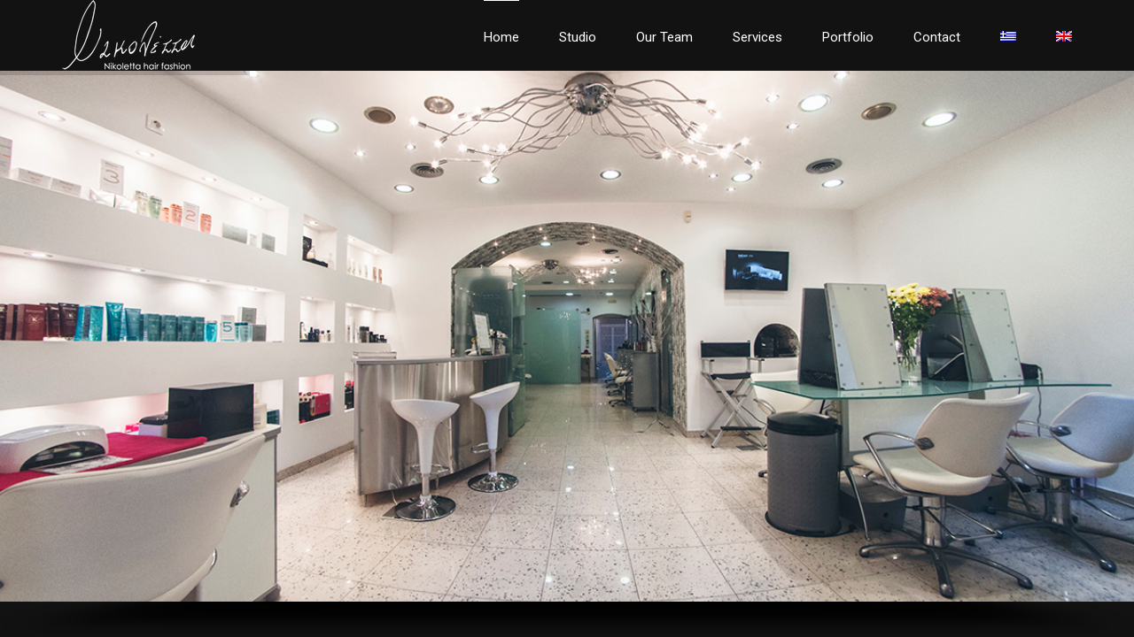

--- FILE ---
content_type: text/css;charset=UTF-8
request_url: http://www.nikolettahairfashion.gr/?sccss=1&ver=4.4.33
body_size: 32
content:
.title{display:none;}

--- FILE ---
content_type: text/css;charset=UTF-8
request_url: http://www.nikolettahairfashion.gr/?lang=en&sccss=1&ver=4.4.33
body_size: 32
content:
.title{display:none;}